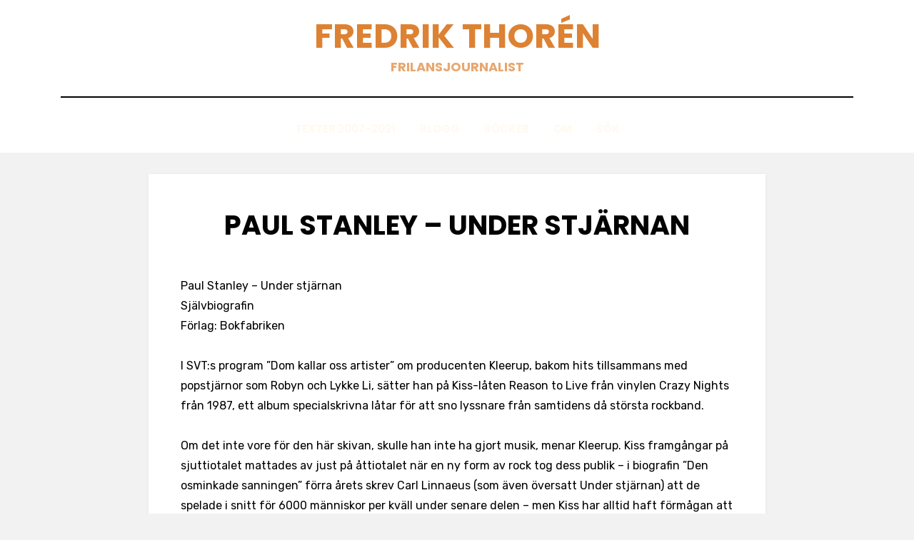

--- FILE ---
content_type: text/html; charset=UTF-8
request_url: https://www.fredrikthoren.se/paul-stanley-under-stjarnan/
body_size: 7363
content:
<!DOCTYPE html>
<html lang="sv-SE">
<head>
<meta charset="UTF-8">
<meta name="viewport" content="width=device-width, initial-scale=1.0">
<link rel="profile" href="http://gmpg.org/xfn/11">
<title>Paul Stanley – Under stjärnan &#8211; Fredrik Thorén</title>
<meta name='robots' content='max-image-preview:large' />
<link rel='dns-prefetch' href='//fonts.googleapis.com' />
<link rel='dns-prefetch' href='//s.w.org' />
<link rel="alternate" type="application/rss+xml" title="Fredrik Thorén &raquo; flöde" href="https://www.fredrikthoren.se/feed/" />
<link rel="alternate" type="application/rss+xml" title="Fredrik Thorén &raquo; kommentarsflöde" href="https://www.fredrikthoren.se/comments/feed/" />
		<script type="text/javascript">
			window._wpemojiSettings = {"baseUrl":"https:\/\/s.w.org\/images\/core\/emoji\/13.1.0\/72x72\/","ext":".png","svgUrl":"https:\/\/s.w.org\/images\/core\/emoji\/13.1.0\/svg\/","svgExt":".svg","source":{"concatemoji":"https:\/\/www.fredrikthoren.se\/wp-includes\/js\/wp-emoji-release.min.js?ver=5.8.12"}};
			!function(e,a,t){var n,r,o,i=a.createElement("canvas"),p=i.getContext&&i.getContext("2d");function s(e,t){var a=String.fromCharCode;p.clearRect(0,0,i.width,i.height),p.fillText(a.apply(this,e),0,0);e=i.toDataURL();return p.clearRect(0,0,i.width,i.height),p.fillText(a.apply(this,t),0,0),e===i.toDataURL()}function c(e){var t=a.createElement("script");t.src=e,t.defer=t.type="text/javascript",a.getElementsByTagName("head")[0].appendChild(t)}for(o=Array("flag","emoji"),t.supports={everything:!0,everythingExceptFlag:!0},r=0;r<o.length;r++)t.supports[o[r]]=function(e){if(!p||!p.fillText)return!1;switch(p.textBaseline="top",p.font="600 32px Arial",e){case"flag":return s([127987,65039,8205,9895,65039],[127987,65039,8203,9895,65039])?!1:!s([55356,56826,55356,56819],[55356,56826,8203,55356,56819])&&!s([55356,57332,56128,56423,56128,56418,56128,56421,56128,56430,56128,56423,56128,56447],[55356,57332,8203,56128,56423,8203,56128,56418,8203,56128,56421,8203,56128,56430,8203,56128,56423,8203,56128,56447]);case"emoji":return!s([10084,65039,8205,55357,56613],[10084,65039,8203,55357,56613])}return!1}(o[r]),t.supports.everything=t.supports.everything&&t.supports[o[r]],"flag"!==o[r]&&(t.supports.everythingExceptFlag=t.supports.everythingExceptFlag&&t.supports[o[r]]);t.supports.everythingExceptFlag=t.supports.everythingExceptFlag&&!t.supports.flag,t.DOMReady=!1,t.readyCallback=function(){t.DOMReady=!0},t.supports.everything||(n=function(){t.readyCallback()},a.addEventListener?(a.addEventListener("DOMContentLoaded",n,!1),e.addEventListener("load",n,!1)):(e.attachEvent("onload",n),a.attachEvent("onreadystatechange",function(){"complete"===a.readyState&&t.readyCallback()})),(n=t.source||{}).concatemoji?c(n.concatemoji):n.wpemoji&&n.twemoji&&(c(n.twemoji),c(n.wpemoji)))}(window,document,window._wpemojiSettings);
		</script>
		<style type="text/css">
img.wp-smiley,
img.emoji {
	display: inline !important;
	border: none !important;
	box-shadow: none !important;
	height: 1em !important;
	width: 1em !important;
	margin: 0 .07em !important;
	vertical-align: -0.1em !important;
	background: none !important;
	padding: 0 !important;
}
</style>
	<link rel='stylesheet' id='wp-block-library-css'  href='https://www.fredrikthoren.se/wp-includes/css/dist/block-library/style.min.css?ver=5.8.12' type='text/css' media='all' />
<link rel='stylesheet' id='elementor-icons-css'  href='https://www.fredrikthoren.se/wp-content/plugins/elementor/assets/lib/eicons/css/elementor-icons.min.css?ver=5.13.0' type='text/css' media='all' />
<link rel='stylesheet' id='elementor-frontend-css'  href='https://www.fredrikthoren.se/wp-content/plugins/elementor/assets/css/frontend-lite.min.css?ver=3.5.3' type='text/css' media='all' />
<link rel='stylesheet' id='elementor-post-1225-css'  href='https://www.fredrikthoren.se/wp-content/uploads/elementor/css/post-1225.css?ver=1642767537' type='text/css' media='all' />
<link rel='stylesheet' id='elementor-global-css'  href='https://www.fredrikthoren.se/wp-content/uploads/elementor/css/global.css?ver=1642767537' type='text/css' media='all' />
<link rel='stylesheet' id='amphibious-bootstrap-grid-css'  href='https://www.fredrikthoren.se/wp-content/themes/amphibious/css/bootstrap-grid.css?ver=5.8.12' type='text/css' media='all' />
<link rel='stylesheet' id='font-awesome-5-css'  href='https://www.fredrikthoren.se/wp-content/themes/amphibious/css/fontawesome-all.css?ver=5.8.12' type='text/css' media='all' />
<link rel='stylesheet' id='amphibious-fonts-css'  href='https://fonts.googleapis.com/css?family=Poppins%3A400%2C400i%2C700%2C700i%7CRubik%3A400%2C400i%2C700%2C700i&#038;subset=latin%2Clatin-ext' type='text/css' media='all' />
<link rel='stylesheet' id='amphibious-style-css'  href='https://www.fredrikthoren.se/wp-content/themes/amphibious/style.css?ver=5.8.12' type='text/css' media='all' />
<style id='amphibious-style-inline-css' type='text/css'>
.single .posted-on,.single .cat-links,.single .tags-links,.single .byline,.archive-title-control,.credits-designer { clip: rect(1px, 1px, 1px, 1px); position: absolute; }
</style>
<link rel='stylesheet' id='wpr-text-animations-css-css'  href='https://www.fredrikthoren.se/wp-content/plugins/royal-elementor-addons/assets/css/lib/animations/text-animations.min.css?ver=1.3.26' type='text/css' media='all' />
<link rel='stylesheet' id='wpr-addons-css-css'  href='https://www.fredrikthoren.se/wp-content/plugins/royal-elementor-addons/assets/css/frontend.min.css?ver=1.3.26' type='text/css' media='all' />
<link rel='stylesheet' id='font-awesome-5-all-css'  href='https://www.fredrikthoren.se/wp-content/plugins/elementor/assets/lib/font-awesome/css/all.min.css?ver=1.3.26' type='text/css' media='all' />
<link rel='stylesheet' id='wpr-addons-library-frontend-css-css'  href='https://www.fredrikthoren.se/wp-content/plugins/royal-elementor-addons/assets/css/library-frontend.min.css?ver=1.3.26' type='text/css' media='all' />
<link rel='stylesheet' id='google-fonts-1-css'  href='https://fonts.googleapis.com/css?family=Roboto%3A100%2C100italic%2C200%2C200italic%2C300%2C300italic%2C400%2C400italic%2C500%2C500italic%2C600%2C600italic%2C700%2C700italic%2C800%2C800italic%2C900%2C900italic%7CRoboto+Slab%3A100%2C100italic%2C200%2C200italic%2C300%2C300italic%2C400%2C400italic%2C500%2C500italic%2C600%2C600italic%2C700%2C700italic%2C800%2C800italic%2C900%2C900italic&#038;display=auto&#038;ver=5.8.12' type='text/css' media='all' />
<script type='text/javascript' src='https://www.fredrikthoren.se/wp-includes/js/jquery/jquery.min.js?ver=3.6.0' id='jquery-core-js'></script>
<script type='text/javascript' src='https://www.fredrikthoren.se/wp-includes/js/jquery/jquery-migrate.min.js?ver=3.3.2' id='jquery-migrate-js'></script>
<link rel="https://api.w.org/" href="https://www.fredrikthoren.se/wp-json/" /><link rel="alternate" type="application/json" href="https://www.fredrikthoren.se/wp-json/wp/v2/pages/1796" /><link rel="EditURI" type="application/rsd+xml" title="RSD" href="https://www.fredrikthoren.se/xmlrpc.php?rsd" />
<link rel="wlwmanifest" type="application/wlwmanifest+xml" href="https://www.fredrikthoren.se/wp-includes/wlwmanifest.xml" /> 
<meta name="generator" content="WordPress 5.8.12" />
<link rel="canonical" href="https://www.fredrikthoren.se/paul-stanley-under-stjarnan/" />
<link rel='shortlink' href='http://wp.me/PJp42-sY' />
<link rel="alternate" type="application/json+oembed" href="https://www.fredrikthoren.se/wp-json/oembed/1.0/embed?url=https%3A%2F%2Fwww.fredrikthoren.se%2Fpaul-stanley-under-stjarnan%2F" />
<link rel="alternate" type="text/xml+oembed" href="https://www.fredrikthoren.se/wp-json/oembed/1.0/embed?url=https%3A%2F%2Fwww.fredrikthoren.se%2Fpaul-stanley-under-stjarnan%2F&#038;format=xml" />

	
		<style type="text/css">
			.site-title a,
		.site-title a:visited {
			color: #dd8233;
		}
		.site-title a:hover,
		.site-title a:focus,
		.site-title a:active {
			opacity: 0.7;
		}
		.site-description {
			color: #dd8233;
			opacity: 0.7;
		}
		</style>

		<style type="text/css" id="wp-custom-css">
			p { color:#000000; }
h2 { color:#cc6104; }
#primary-menu-list  li.menu-item a { 
	color:#ffffff; 
}
#site-navigation li a{
color: #FFFAF0;
}		</style>
		<style id="wpr_lightbox_styles">
	            .lg-backdrop {
	                background-color: rgba(0,0,0,0.6) !important;
	            }
	            .lg-toolbar,
	            .lg-dropdown {
	                background-color: rgba(0,0,0,0.8) !important;
	            }
				.lg-dropdown:after {
					border-bottom-color: rgba(0,0,0,0.8) !important;
				}
	            .lg-sub-html {
	                background-color: rgba(0,0,0,0.8) !important;
	            }
	            .lg-thumb-outer,
	            .lg-progress-bar {
	                background-color: #444444 !important;
	            }
	            .lg-progress {
	                background-color: #a90707 !important;
	            }
	            .lg-icon {
	            	color: #efefef !important;
	            	font-size: 20px !important;
	            }
	            .lg-icon.lg-toogle-thumb {
	            	font-size: 24px !important;
	            }
	            .lg-icon:hover,
	            .lg-dropdown-text:hover {
	            	color: #ffffff !important;
	            }
	            .lg-sub-html,
	            .lg-dropdown-text {
	            	color: #efefef !important;
	            	font-size: 14px !important;
	            }
	            #lg-counter {
	            	color: #efefef !important;
	            	font-size: 14px !important;
	            }
	            .lg-prev,
	            .lg-next {
	            	font-size: 35px !important;
	            }

	            /* Defaults */
				.lg-icon {
				  background-color: transparent !important;
				}

				#lg-counter {
				  opacity: 0.9;
				}

				.lg-thumb-outer {
				  padding: 0 10px;
				}

				.lg-thumb-item {
				  border-radius: 0 !important;
				  border: none !important;
				  opacity: 0.5;
				}

				.lg-thumb-item.active {
					opacity: 1;
				}
	         </style></head>
<body class="page-template-default page page-id-1796 has-site-branding has-wide-layout has-no-sidebar elementor-default elementor-kit-1225">
<div id="page" class="site-wrapper site">
	<a class="skip-link screen-reader-text" href="#content">Hoppa till innehåll</a>

	
<header id="masthead" class="site-header">
	<div class="container">
		<div class="row">
			<div class="col">

				<div class="site-header-inside-wrapper">
					
<div class="site-branding-wrapper">
	<div class="site-logo-wrapper"></div>
	<div class="site-branding">
					<p class="site-title"><a href="https://www.fredrikthoren.se/" title="Fredrik Thorén" rel="home">Fredrik Thorén</a></p>
		
				<p class="site-description">
			frilansjournalist		</p>
			</div>
</div><!-- .site-branding-wrapper -->

<nav id="site-navigation" class="main-navigation">
	<div class="main-navigation-inside">
		<div class="toggle-menu-wrapper">
			<a href="#header-menu-responsive" title="Meny" class="toggle-menu-control">
				<span class="toggle-menu-label">Meny</span>
			</a>
		</div>

		<div class="site-header-menu-wrapper site-header-menu-responsive-wrapper"><ul id="menu-1" class="site-header-menu site-header-menu-responsive"><li id="menu-item-1458" class="menu-item menu-item-type-post_type menu-item-object-page menu-item-home menu-item-1458"><a title="#color000000" href="https://www.fredrikthoren.se/">Texter 2007-2021</a></li>
<li id="menu-item-1253" class="menu-item menu-item-type-post_type menu-item-object-page menu-item-1253"><a href="https://www.fredrikthoren.se/blogg/">Blogg</a></li>
<li id="menu-item-2520" class="menu-item menu-item-type-post_type menu-item-object-page menu-item-2520"><a href="https://www.fredrikthoren.se/bocker/">B&ouml;cker</a></li>
<li id="menu-item-1244" class="menu-item menu-item-type-post_type menu-item-object-page menu-item-1244"><a href="https://www.fredrikthoren.se/kontakt/">Om</a></li>
<li id="menu-item-2349" class="menu-item menu-item-type-custom menu-item-object-custom menu-item-2349"><a href="#searchwp-modal-652ea0d21b1427a1bfa685e40d9bc1de" data-searchwp-modal-trigger="searchwp-modal-652ea0d21b1427a1bfa685e40d9bc1de">S&ouml;k</a></li>
</ul></div>	</div><!-- .main-navigation-inside -->
</nav><!-- .main-navigation -->
				</div><!-- .site-header-inside-wrapper -->

			</div><!-- .col -->
		</div><!-- .row -->
	</div><!-- .container -->
</header><!-- #masthead -->

	<div id="content" class="site-content">

	<div class="site-content-inside">
		<div class="container">
			<div class="row">

				<div id="primary" class="content-area col">
					<main id="main" class="site-main">

						<div id="post-wrapper" class="post-wrapper post-wrapper-single post-wrapper-single-page">
						
							
<div class="post-wrapper-hentry">
	<article id="post-1796" class="post-1796 page type-page status-publish hentry">
		<div class="post-content-wrapper post-content-wrapper-single post-content-wrapper-single-page">

			
			<div class="entry-data-wrapper">
				<div class="entry-header-wrapper">
					<header class="entry-header">
						<h1 class="entry-title">Paul Stanley – Under stjärnan</h1>					</header><!-- .entry-header -->

									</div><!-- .entry-header-wrapper -->

				<div class="entry-content">
					
<p>Paul Stanley – Under stjärnan</p>



<p>Självbiografin</p>



<p>Förlag: Bokfabriken<br><br>I SVT:s program ”Dom kallar oss artister” om producenten Kleerup, bakom hits tillsammans med popstjärnor som Robyn och Lykke Li, sätter han på Kiss-låten Reason to Live från vinylen Crazy Nights från 1987, ett album specialskrivna låtar för att sno lyssnare från samtidens då största rockband. <br><br>Om det inte vore för den här skivan, skulle han inte ha gjort musik, menar Kleerup. Kiss framgångar på sjuttiotalet mattades av just på åttiotalet när en ny form av rock tog dess publik – i biografin ”Den osminkade sanningen” förra årets skrev Carl Linnaeus (som även översatt Under stjärnan) att de spelade i snitt för 6000 människor per kväll under senare delen – men Kiss har alltid haft förmågan att ändå överleva. <br><br>När man läser Paul Stanleys självbiografi blir det övertydligt vilket företag Kiss utvecklades till, där allt var och är planerat i symbios – konventen, attityden till pressen och musiken skriven för liveshowen. ”Jag sticker inte under stolen med att VIP-paketen är dyra, men folk tackar oss faktiskt efteråt” skriver Stanley .Företagsgrunden lades också för att hålla för evigt – trots att bandet kanske inte gör det – det var därför de gick tillbaka till sminket. Om tio år kanske KISS inte har några orginalmedlemmar kvar, men vem bryr sig egentligen, är kontentan.<br><br>Det gravt amerikaniserade företagskonceptet är också intressant eftersom det öppnar upp för nya generationer kids – om än ibland få – som upptäcker rockmusiken och de olika musikaliska turer Kiss har gjort genom åren, som till exempel en tonårig Andreas Kleerup.<br><br>Paul Stanley som med sitt band förändrade, om inte rocksoundet, så den estetiska delen av rockmusiken från konformistisk till konceptuell, har aldrig riktigt levt efter den klassiska rockkulturens destruktiva, hemska regler, som fått båda medlemmarna Ace Frehley och Peter Criss på fall. Där andra missbrukar droger och alkohol har Stanley varit över vattenytan och istället missbrukat relationer och sex i stil med Gene Simmons. Direktörer på ett företag slänger inte ut TV-apparater från hotellrummen. Det är dåligt för affärerna.<br><br>Som med de flesta biografier från lyckade amerikaner som gjort en klassresa eller övervunnit ett socialt hinder – i Paul Stanleys fall hans deformerade högeröra – pyr idén om den amerikanska drömmen mellan sidorna. Att vara överdrivet stolt över sina egna bedrifter att det gränsar till skryt. Sista delen i ”Under stjärnan” kan därför bli enerverande, som ett manifest från en kung som vunnit ett krig – där vinnaren alltid skriver historien på bekostnad av andra. Samtidigt är det delen – Kiss-perioden från nollnolltalet och framåt – som är bäst rent biografiskt filosofierande. Här hittar Paul Stanley lite sig själv, vem han är och varför han spelar musik. Han spelar huvudrollen i Phantom of the Opera och gifter sig och börjar ställa psykologiska frågor till sig själv – som vi tyvärr inte får några bra svar på.<br><br>Men efterordet tar honom tillbaka i rollen att presentera sig själv i någon form av perfektion – vilken fantastiskt, underbar pappa han är, att han odlar ekologiska grönsaker med hela familjen, att han älskar sin fru och sina barn. Det lämnar en fadd eftersmak för den som hade velat veta mer om Paul Stanleys ur ett ärligare och självkritiskt perspektiv.</p>
									</div><!-- .entry-content -->

							</div><!-- .entry-data-wrapper -->

		</div><!-- .post-content-wrapper -->
	</article><!-- #post-## -->
</div><!-- .post-wrapper-hentry -->

							
												</div><!-- .post-wrapper -->

					</main><!-- #main -->
				</div><!-- #primary -->

				
			</div><!-- .row -->
		</div><!-- .container -->
	</div><!-- .site-content-inside -->


	</div><!-- #content -->

	<footer id="colophon" class="site-footer">
		
<div class="site-info">
	<div class="site-info-inside">

		<div class="container">

			<div class="row">
				<div class="col">
					<div class="credits-wrapper">
						<div class="credits credits-blog">Ⓒ Fredrik Thorén 2024</div><div class="credits credits-designer">Tema Amphibious av <a href="https://templatepocket.com" title="TemplatePocket">TemplatePocket</a> <span>&sdot;</span> Drivs med <a href="https://sv.wordpress.org" title="WordPress">WordPress</a></div>					</div><!-- .credits -->
				</div><!-- .col -->
			</div><!-- .row -->

		</div><!-- .container -->

	</div><!-- .site-info-inside -->
</div><!-- .site-info -->
	</footer><!-- #colophon -->

</div><!-- #page .site-wrapper -->

<div class="overlay-effect"></div><!-- .overlay-effect -->

		<div class="searchwp-modal-form" id="searchwp-modal-652ea0d21b1427a1bfa685e40d9bc1de" aria-hidden="true">
			
<div class="searchwp-modal-form-default">
	<div class="searchwp-modal-form__overlay" tabindex="-1" data-searchwp-modal-form-close>
		<div class="searchwp-modal-form__container" role="dialog" aria-modal="true">
			<main class="searchwp-modal-form__content">
				
<form role="search" method="get" class="search-form" action="https://www.fredrikthoren.se/">
	<label>
		<span class="screen-reader-text">Sök efter:</span>
		<input type="search" class="search-field" placeholder="Sök &hellip;" value="" name="s" title="Sök efter:" />
	</label>
	<button type="submit" class="search-submit"><span class="screen-reader-text">Sök</span></button>
<input type="hidden" name="swpmfe" value="652ea0d21b1427a1bfa685e40d9bc1de" /></form>
			</main>
			<footer class="searchwp-modal-form__footer">
				<button class="searchwp-modal-form__close button" aria-label="Close" data-searchwp-modal-form-close></button>
			</footer>
		</div>
	</div>
</div>

<style type="text/css">
	/* ************************************
	 *
	 * 1) Overlay and container positioning
	 *
	 ************************************ */
	.searchwp-modal-form-default .searchwp-modal-form__overlay {
		background: rgba(45, 45, 45 ,0.6);
		position: fixed;
		top: 0;
		left: 0;
		right: 0;
		bottom: 0;
		display: flex;
		justify-content: center;
		align-items: center;
		z-index: 9999990;
	}

	.searchwp-modal-form-default .searchwp-modal-form__container {
		width: 100%;
		max-width: 500px;
		max-height: 100vh;
	}

	.searchwp-modal-form-default .searchwp-modal-form__content {
		background-color: #fff;
		padding: 2em;
		border-radius: 2px;
		overflow-y: auto;
		box-sizing: border-box;
		position: relative;
		z-index: 9999998;
	}




	/* **************************************
	 *
	 * 2) WordPress search form customization
	 *
	 ************************************** */
	.searchwp-modal-form-default .searchwp-modal-form__content .search-form {
		display: flex;
		align-items: center;
		justify-content: center;
	}

	.searchwp-modal-form-default .searchwp-modal-form__content .search-form label {
		flex: 1;
		padding-right: 0.75em; /* This may cause issues depending on your theme styles. */

		/* Some common resets */
		float: none;
		margin: 0;
		width: auto;
	}

	.searchwp-modal-form-default .searchwp-modal-form__content .search-form label input {
		display: block;
		width: 100%;
		margin-left: 0.75em;

		/* Some common resets */
		float: none;
		margin: 0;
	}

	.searchwp-modal-form-default .searchwp-modal-form__footer {
		padding-top: 1em;
	}

	.searchwp-modal-form-default .searchwp-modal-form__close {
		line-height: 1;
		display: block;
		margin: 0 auto;
		background: transparent;
		border: 0;
		padding: 0.4em 0.5em;
	}

	.searchwp-modal-form-default .searchwp-modal-form__close:before {
		content: "\00d7";
		font-size: 2em;
	}




	/* ******************************************
	 *
	 * 3) Animation and display interaction setup
	 *
	 ***************************************** */
	@keyframes searchwpModalFadeIn {
		from { opacity: 0; }
		to { opacity: 1; }
	}

	@keyframes searchwpModalFadeOut {
		from { opacity: 1; }
		to { opacity: 0; }
	}

	@keyframes searchwpModalSlideIn {
		from { transform: translateY(15%); }
		to { transform: translateY(0); }
	}

	@keyframes searchwpModalSlideOut {
		from { transform: translateY(0); }
		to { transform: translateY(-10%); }
	}

	.searchwp-modal-form {
		display: none;
	}

	.searchwp-modal-form.is-open {
		display: block;
	}

	.searchwp-modal-form[aria-hidden="false"] .searchwp-modal-form-default .searchwp-modal-form__overlay {
		animation: searchwpModalFadeIn .3s cubic-bezier(0.0, 0.0, 0.2, 1);
	}

	.searchwp-modal-form[aria-hidden="false"] .searchwp-modal-form-default .searchwp-modal-form__container {
		animation: searchwpModalSlideIn .3s cubic-bezier(0, 0, .2, 1);
	}

	.searchwp-modal-form[aria-hidden="true"] .searchwp-modal-form-default .searchwp-modal-form__overlay {
		animation: searchwpModalFadeOut .3s cubic-bezier(0.0, 0.0, 0.2, 1);
	}

	.searchwp-modal-form[aria-hidden="true"] .searchwp-modal-form-default .searchwp-modal-form__container {
		animation: searchwpModalSlideOut .3s cubic-bezier(0, 0, .2, 1);
	}

	.searchwp-modal-form-default .searchwp-modal-form__container,
	.searchwp-modal-form-default .searchwp-modal-form__overlay {
		will-change: transform;
	}
</style>
		</div>
		<script type='text/javascript' src='https://www.fredrikthoren.se/wp-content/plugins/royal-elementor-addons/assets/js/lib/particles/particles.js?ver=3.0.6' id='wpr-particles-js'></script>
<script type='text/javascript' src='https://www.fredrikthoren.se/wp-content/plugins/royal-elementor-addons/assets/js/lib/jarallax/jarallax.min.js?ver=1.12.7' id='wpr-jarallax-js'></script>
<script type='text/javascript' src='https://www.fredrikthoren.se/wp-content/plugins/royal-elementor-addons/assets/js/lib/parallax/parallax.min.js?ver=1.0' id='wpr-parallax-hover-js'></script>
<script type='text/javascript' src='https://www.fredrikthoren.se/wp-content/themes/amphibious/js/enquire.js?ver=2.1.6' id='enquire-js'></script>
<script type='text/javascript' src='https://www.fredrikthoren.se/wp-content/themes/amphibious/js/fitvids.js?ver=1.1' id='fitvids-js'></script>
<script type='text/javascript' src='https://www.fredrikthoren.se/wp-content/themes/amphibious/js/hover-intent.js?ver=r7' id='hover-intent-js'></script>
<script type='text/javascript' src='https://www.fredrikthoren.se/wp-content/themes/amphibious/js/superfish.js?ver=1.7.10' id='superfish-js'></script>
<script type='text/javascript' src='https://www.fredrikthoren.se/wp-content/themes/amphibious/js/custom.js?ver=1.0' id='amphibious-custom-js'></script>
<script type='text/javascript' src='https://www.fredrikthoren.se/wp-includes/js/wp-embed.min.js?ver=5.8.12' id='wp-embed-js'></script>
<script type='text/javascript' src='https://www.fredrikthoren.se/wp-content/plugins/searchwp-modal-search-form/assets/dist/searchwp-modal-form.min.js?ver=0.4.1' id='searchwp-modal-form-js'></script>
<!--stats_footer_test--><script src="https://stats.wordpress.com/e-202605.js" type="text/javascript"></script>
<script type="text/javascript">
st_go({blog:'10821110',v:'ext',post:'1796'});
var load_cmc = function(){linktracker_init(10821110,1796,2);};
if ( typeof addLoadEvent != 'undefined' ) addLoadEvent(load_cmc);
else load_cmc();
</script>
</body>
</html>
